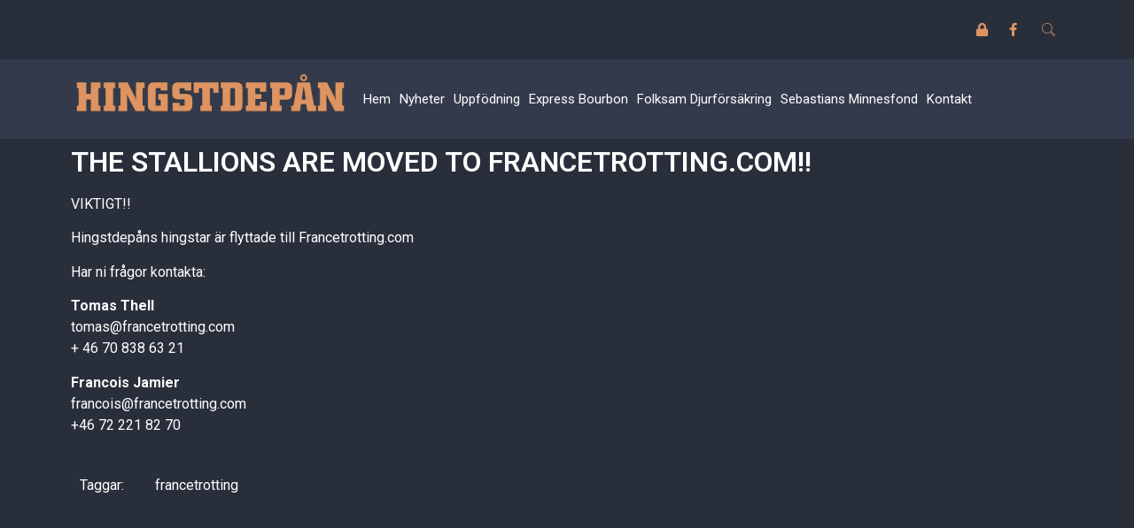

--- FILE ---
content_type: text/html; charset=UTF-8
request_url: https://www.thell.se/stallions-moved-francetrotting-com/
body_size: 13456
content:
<!DOCTYPE html>
<html lang="sv-SE">
<head>
	<meta charset="UTF-8">
	<meta name="viewport" content="width=device-width, initial-scale=1.0"/>
		<meta name='robots' content='index, follow, max-image-preview:large, max-snippet:-1, max-video-preview:-1' />

	<!-- This site is optimized with the Yoast SEO plugin v19.10 - https://yoast.com/wordpress/plugins/seo/ -->
	<title>THE STALLIONS ARE MOVED TO FRANCETROTTING.COM!! | thell.se</title>
	<link rel="canonical" href="https://www.thell.se/stallions-moved-francetrotting-com/" />
	<meta property="og:locale" content="sv_SE" />
	<meta property="og:type" content="article" />
	<meta property="og:title" content="THE STALLIONS ARE MOVED TO FRANCETROTTING.COM!! | thell.se" />
	<meta property="og:description" content="VIKTIGT!! Hingstdepåns hingstar är flyttade till Francetrotting.com Har ni frågor kontakta: Tomas Thell tomas@francetrotting.com + 46 70 838 63 21 Francois Jamier francois@francetrotting.com +46 72 221 82 70" />
	<meta property="og:url" content="https://www.thell.se/stallions-moved-francetrotting-com/" />
	<meta property="og:site_name" content="thell.se" />
	<meta property="article:publisher" content="https://sv-se.facebook.com/hingtdepan/" />
	<meta property="article:published_time" content="2021-02-02T12:27:48+00:00" />
	<meta property="og:image" content="https://www.thell.se/wp-content/uploads/moved1.jpg" />
	<meta property="og:image:width" content="718" />
	<meta property="og:image:height" content="552" />
	<meta property="og:image:type" content="image/jpeg" />
	<meta name="author" content="Sebastian Thell" />
	<meta name="twitter:card" content="summary_large_image" />
	<meta name="twitter:label1" content="Skriven av" />
	<meta name="twitter:data1" content="Sebastian Thell" />
	<script type="application/ld+json" class="yoast-schema-graph">{"@context":"https://schema.org","@graph":[{"@type":"WebPage","@id":"https://www.thell.se/stallions-moved-francetrotting-com/","url":"https://www.thell.se/stallions-moved-francetrotting-com/","name":"THE STALLIONS ARE MOVED TO FRANCETROTTING.COM!! | thell.se","isPartOf":{"@id":"https://www.thell.se/#website"},"primaryImageOfPage":{"@id":"https://www.thell.se/stallions-moved-francetrotting-com/#primaryimage"},"image":{"@id":"https://www.thell.se/stallions-moved-francetrotting-com/#primaryimage"},"thumbnailUrl":"https://www.thell.se/wp-content/uploads/moved1.jpg","datePublished":"2021-02-02T12:27:48+00:00","dateModified":"2021-02-02T12:27:48+00:00","author":{"@id":"https://www.thell.se/#/schema/person/5fdac736ae51f870c98ed87bff25a181"},"breadcrumb":{"@id":"https://www.thell.se/stallions-moved-francetrotting-com/#breadcrumb"},"inLanguage":"sv-SE","potentialAction":[{"@type":"ReadAction","target":["https://www.thell.se/stallions-moved-francetrotting-com/"]}]},{"@type":"ImageObject","inLanguage":"sv-SE","@id":"https://www.thell.se/stallions-moved-francetrotting-com/#primaryimage","url":"https://www.thell.se/wp-content/uploads/moved1.jpg","contentUrl":"https://www.thell.se/wp-content/uploads/moved1.jpg","width":718,"height":552},{"@type":"BreadcrumbList","@id":"https://www.thell.se/stallions-moved-francetrotting-com/#breadcrumb","itemListElement":[{"@type":"ListItem","position":1,"name":"Hem","item":"https://www.thell.se/"},{"@type":"ListItem","position":2,"name":"THE STALLIONS ARE MOVED TO FRANCETROTTING.COM!!"}]},{"@type":"WebSite","@id":"https://www.thell.se/#website","url":"https://www.thell.se/","name":"thell.se","description":"thell.se","potentialAction":[{"@type":"SearchAction","target":{"@type":"EntryPoint","urlTemplate":"https://www.thell.se/?s={search_term_string}"},"query-input":"required name=search_term_string"}],"inLanguage":"sv-SE"},{"@type":"Person","@id":"https://www.thell.se/#/schema/person/5fdac736ae51f870c98ed87bff25a181","name":"Sebastian Thell","image":{"@type":"ImageObject","inLanguage":"sv-SE","@id":"https://www.thell.se/#/schema/person/image/","url":"https://secure.gravatar.com/avatar/8626ff7f7588f56f26b3512849d96eea?s=96&d=mm&r=g","contentUrl":"https://secure.gravatar.com/avatar/8626ff7f7588f56f26b3512849d96eea?s=96&d=mm&r=g","caption":"Sebastian Thell"}}]}</script>
	<!-- / Yoast SEO plugin. -->


<link rel="alternate" type="application/rss+xml" title="thell.se &raquo; Webbflöde" href="https://www.thell.se/feed/" />
<script>
window._wpemojiSettings = {"baseUrl":"https:\/\/s.w.org\/images\/core\/emoji\/14.0.0\/72x72\/","ext":".png","svgUrl":"https:\/\/s.w.org\/images\/core\/emoji\/14.0.0\/svg\/","svgExt":".svg","source":{"concatemoji":"https:\/\/www.thell.se\/wp-includes\/js\/wp-emoji-release.min.js?ver=6.1.9"}};
/*! This file is auto-generated */
!function(e,a,t){var n,r,o,i=a.createElement("canvas"),p=i.getContext&&i.getContext("2d");function s(e,t){var a=String.fromCharCode,e=(p.clearRect(0,0,i.width,i.height),p.fillText(a.apply(this,e),0,0),i.toDataURL());return p.clearRect(0,0,i.width,i.height),p.fillText(a.apply(this,t),0,0),e===i.toDataURL()}function c(e){var t=a.createElement("script");t.src=e,t.defer=t.type="text/javascript",a.getElementsByTagName("head")[0].appendChild(t)}for(o=Array("flag","emoji"),t.supports={everything:!0,everythingExceptFlag:!0},r=0;r<o.length;r++)t.supports[o[r]]=function(e){if(p&&p.fillText)switch(p.textBaseline="top",p.font="600 32px Arial",e){case"flag":return s([127987,65039,8205,9895,65039],[127987,65039,8203,9895,65039])?!1:!s([55356,56826,55356,56819],[55356,56826,8203,55356,56819])&&!s([55356,57332,56128,56423,56128,56418,56128,56421,56128,56430,56128,56423,56128,56447],[55356,57332,8203,56128,56423,8203,56128,56418,8203,56128,56421,8203,56128,56430,8203,56128,56423,8203,56128,56447]);case"emoji":return!s([129777,127995,8205,129778,127999],[129777,127995,8203,129778,127999])}return!1}(o[r]),t.supports.everything=t.supports.everything&&t.supports[o[r]],"flag"!==o[r]&&(t.supports.everythingExceptFlag=t.supports.everythingExceptFlag&&t.supports[o[r]]);t.supports.everythingExceptFlag=t.supports.everythingExceptFlag&&!t.supports.flag,t.DOMReady=!1,t.readyCallback=function(){t.DOMReady=!0},t.supports.everything||(n=function(){t.readyCallback()},a.addEventListener?(a.addEventListener("DOMContentLoaded",n,!1),e.addEventListener("load",n,!1)):(e.attachEvent("onload",n),a.attachEvent("onreadystatechange",function(){"complete"===a.readyState&&t.readyCallback()})),(e=t.source||{}).concatemoji?c(e.concatemoji):e.wpemoji&&e.twemoji&&(c(e.twemoji),c(e.wpemoji)))}(window,document,window._wpemojiSettings);
</script>
<style>
img.wp-smiley,
img.emoji {
	display: inline !important;
	border: none !important;
	box-shadow: none !important;
	height: 1em !important;
	width: 1em !important;
	margin: 0 0.07em !important;
	vertical-align: -0.1em !important;
	background: none !important;
	padding: 0 !important;
}
</style>
	<link rel='stylesheet' id='formidable-css' href='https://www.thell.se/wp-content/plugins/formidable/css/formidableforms.css?ver=3231245' media='all' />
<link rel='stylesheet' id='elementor-frontend-css' href='https://www.thell.se/wp-content/plugins/elementor/assets/css/frontend-lite.min.css?ver=3.8.1' media='all' />
<link rel='stylesheet' id='elementor-post-8134-css' href='https://www.thell.se/wp-content/uploads/elementor/css/post-8134.css?ver=1669824648' media='all' />
<link rel='stylesheet' id='wp-block-library-css' href='https://www.thell.se/wp-includes/css/dist/block-library/style.min.css?ver=6.1.9' media='all' />
<link rel='stylesheet' id='classic-theme-styles-css' href='https://www.thell.se/wp-includes/css/classic-themes.min.css?ver=1' media='all' />
<style id='global-styles-inline-css'>
body{--wp--preset--color--black: #000000;--wp--preset--color--cyan-bluish-gray: #abb8c3;--wp--preset--color--white: #ffffff;--wp--preset--color--pale-pink: #f78da7;--wp--preset--color--vivid-red: #cf2e2e;--wp--preset--color--luminous-vivid-orange: #ff6900;--wp--preset--color--luminous-vivid-amber: #fcb900;--wp--preset--color--light-green-cyan: #7bdcb5;--wp--preset--color--vivid-green-cyan: #00d084;--wp--preset--color--pale-cyan-blue: #8ed1fc;--wp--preset--color--vivid-cyan-blue: #0693e3;--wp--preset--color--vivid-purple: #9b51e0;--wp--preset--gradient--vivid-cyan-blue-to-vivid-purple: linear-gradient(135deg,rgba(6,147,227,1) 0%,rgb(155,81,224) 100%);--wp--preset--gradient--light-green-cyan-to-vivid-green-cyan: linear-gradient(135deg,rgb(122,220,180) 0%,rgb(0,208,130) 100%);--wp--preset--gradient--luminous-vivid-amber-to-luminous-vivid-orange: linear-gradient(135deg,rgba(252,185,0,1) 0%,rgba(255,105,0,1) 100%);--wp--preset--gradient--luminous-vivid-orange-to-vivid-red: linear-gradient(135deg,rgba(255,105,0,1) 0%,rgb(207,46,46) 100%);--wp--preset--gradient--very-light-gray-to-cyan-bluish-gray: linear-gradient(135deg,rgb(238,238,238) 0%,rgb(169,184,195) 100%);--wp--preset--gradient--cool-to-warm-spectrum: linear-gradient(135deg,rgb(74,234,220) 0%,rgb(151,120,209) 20%,rgb(207,42,186) 40%,rgb(238,44,130) 60%,rgb(251,105,98) 80%,rgb(254,248,76) 100%);--wp--preset--gradient--blush-light-purple: linear-gradient(135deg,rgb(255,206,236) 0%,rgb(152,150,240) 100%);--wp--preset--gradient--blush-bordeaux: linear-gradient(135deg,rgb(254,205,165) 0%,rgb(254,45,45) 50%,rgb(107,0,62) 100%);--wp--preset--gradient--luminous-dusk: linear-gradient(135deg,rgb(255,203,112) 0%,rgb(199,81,192) 50%,rgb(65,88,208) 100%);--wp--preset--gradient--pale-ocean: linear-gradient(135deg,rgb(255,245,203) 0%,rgb(182,227,212) 50%,rgb(51,167,181) 100%);--wp--preset--gradient--electric-grass: linear-gradient(135deg,rgb(202,248,128) 0%,rgb(113,206,126) 100%);--wp--preset--gradient--midnight: linear-gradient(135deg,rgb(2,3,129) 0%,rgb(40,116,252) 100%);--wp--preset--duotone--dark-grayscale: url('#wp-duotone-dark-grayscale');--wp--preset--duotone--grayscale: url('#wp-duotone-grayscale');--wp--preset--duotone--purple-yellow: url('#wp-duotone-purple-yellow');--wp--preset--duotone--blue-red: url('#wp-duotone-blue-red');--wp--preset--duotone--midnight: url('#wp-duotone-midnight');--wp--preset--duotone--magenta-yellow: url('#wp-duotone-magenta-yellow');--wp--preset--duotone--purple-green: url('#wp-duotone-purple-green');--wp--preset--duotone--blue-orange: url('#wp-duotone-blue-orange');--wp--preset--font-size--small: 13px;--wp--preset--font-size--medium: 20px;--wp--preset--font-size--large: 36px;--wp--preset--font-size--x-large: 42px;--wp--preset--spacing--20: 0.44rem;--wp--preset--spacing--30: 0.67rem;--wp--preset--spacing--40: 1rem;--wp--preset--spacing--50: 1.5rem;--wp--preset--spacing--60: 2.25rem;--wp--preset--spacing--70: 3.38rem;--wp--preset--spacing--80: 5.06rem;}:where(.is-layout-flex){gap: 0.5em;}body .is-layout-flow > .alignleft{float: left;margin-inline-start: 0;margin-inline-end: 2em;}body .is-layout-flow > .alignright{float: right;margin-inline-start: 2em;margin-inline-end: 0;}body .is-layout-flow > .aligncenter{margin-left: auto !important;margin-right: auto !important;}body .is-layout-constrained > .alignleft{float: left;margin-inline-start: 0;margin-inline-end: 2em;}body .is-layout-constrained > .alignright{float: right;margin-inline-start: 2em;margin-inline-end: 0;}body .is-layout-constrained > .aligncenter{margin-left: auto !important;margin-right: auto !important;}body .is-layout-constrained > :where(:not(.alignleft):not(.alignright):not(.alignfull)){max-width: var(--wp--style--global--content-size);margin-left: auto !important;margin-right: auto !important;}body .is-layout-constrained > .alignwide{max-width: var(--wp--style--global--wide-size);}body .is-layout-flex{display: flex;}body .is-layout-flex{flex-wrap: wrap;align-items: center;}body .is-layout-flex > *{margin: 0;}:where(.wp-block-columns.is-layout-flex){gap: 2em;}.has-black-color{color: var(--wp--preset--color--black) !important;}.has-cyan-bluish-gray-color{color: var(--wp--preset--color--cyan-bluish-gray) !important;}.has-white-color{color: var(--wp--preset--color--white) !important;}.has-pale-pink-color{color: var(--wp--preset--color--pale-pink) !important;}.has-vivid-red-color{color: var(--wp--preset--color--vivid-red) !important;}.has-luminous-vivid-orange-color{color: var(--wp--preset--color--luminous-vivid-orange) !important;}.has-luminous-vivid-amber-color{color: var(--wp--preset--color--luminous-vivid-amber) !important;}.has-light-green-cyan-color{color: var(--wp--preset--color--light-green-cyan) !important;}.has-vivid-green-cyan-color{color: var(--wp--preset--color--vivid-green-cyan) !important;}.has-pale-cyan-blue-color{color: var(--wp--preset--color--pale-cyan-blue) !important;}.has-vivid-cyan-blue-color{color: var(--wp--preset--color--vivid-cyan-blue) !important;}.has-vivid-purple-color{color: var(--wp--preset--color--vivid-purple) !important;}.has-black-background-color{background-color: var(--wp--preset--color--black) !important;}.has-cyan-bluish-gray-background-color{background-color: var(--wp--preset--color--cyan-bluish-gray) !important;}.has-white-background-color{background-color: var(--wp--preset--color--white) !important;}.has-pale-pink-background-color{background-color: var(--wp--preset--color--pale-pink) !important;}.has-vivid-red-background-color{background-color: var(--wp--preset--color--vivid-red) !important;}.has-luminous-vivid-orange-background-color{background-color: var(--wp--preset--color--luminous-vivid-orange) !important;}.has-luminous-vivid-amber-background-color{background-color: var(--wp--preset--color--luminous-vivid-amber) !important;}.has-light-green-cyan-background-color{background-color: var(--wp--preset--color--light-green-cyan) !important;}.has-vivid-green-cyan-background-color{background-color: var(--wp--preset--color--vivid-green-cyan) !important;}.has-pale-cyan-blue-background-color{background-color: var(--wp--preset--color--pale-cyan-blue) !important;}.has-vivid-cyan-blue-background-color{background-color: var(--wp--preset--color--vivid-cyan-blue) !important;}.has-vivid-purple-background-color{background-color: var(--wp--preset--color--vivid-purple) !important;}.has-black-border-color{border-color: var(--wp--preset--color--black) !important;}.has-cyan-bluish-gray-border-color{border-color: var(--wp--preset--color--cyan-bluish-gray) !important;}.has-white-border-color{border-color: var(--wp--preset--color--white) !important;}.has-pale-pink-border-color{border-color: var(--wp--preset--color--pale-pink) !important;}.has-vivid-red-border-color{border-color: var(--wp--preset--color--vivid-red) !important;}.has-luminous-vivid-orange-border-color{border-color: var(--wp--preset--color--luminous-vivid-orange) !important;}.has-luminous-vivid-amber-border-color{border-color: var(--wp--preset--color--luminous-vivid-amber) !important;}.has-light-green-cyan-border-color{border-color: var(--wp--preset--color--light-green-cyan) !important;}.has-vivid-green-cyan-border-color{border-color: var(--wp--preset--color--vivid-green-cyan) !important;}.has-pale-cyan-blue-border-color{border-color: var(--wp--preset--color--pale-cyan-blue) !important;}.has-vivid-cyan-blue-border-color{border-color: var(--wp--preset--color--vivid-cyan-blue) !important;}.has-vivid-purple-border-color{border-color: var(--wp--preset--color--vivid-purple) !important;}.has-vivid-cyan-blue-to-vivid-purple-gradient-background{background: var(--wp--preset--gradient--vivid-cyan-blue-to-vivid-purple) !important;}.has-light-green-cyan-to-vivid-green-cyan-gradient-background{background: var(--wp--preset--gradient--light-green-cyan-to-vivid-green-cyan) !important;}.has-luminous-vivid-amber-to-luminous-vivid-orange-gradient-background{background: var(--wp--preset--gradient--luminous-vivid-amber-to-luminous-vivid-orange) !important;}.has-luminous-vivid-orange-to-vivid-red-gradient-background{background: var(--wp--preset--gradient--luminous-vivid-orange-to-vivid-red) !important;}.has-very-light-gray-to-cyan-bluish-gray-gradient-background{background: var(--wp--preset--gradient--very-light-gray-to-cyan-bluish-gray) !important;}.has-cool-to-warm-spectrum-gradient-background{background: var(--wp--preset--gradient--cool-to-warm-spectrum) !important;}.has-blush-light-purple-gradient-background{background: var(--wp--preset--gradient--blush-light-purple) !important;}.has-blush-bordeaux-gradient-background{background: var(--wp--preset--gradient--blush-bordeaux) !important;}.has-luminous-dusk-gradient-background{background: var(--wp--preset--gradient--luminous-dusk) !important;}.has-pale-ocean-gradient-background{background: var(--wp--preset--gradient--pale-ocean) !important;}.has-electric-grass-gradient-background{background: var(--wp--preset--gradient--electric-grass) !important;}.has-midnight-gradient-background{background: var(--wp--preset--gradient--midnight) !important;}.has-small-font-size{font-size: var(--wp--preset--font-size--small) !important;}.has-medium-font-size{font-size: var(--wp--preset--font-size--medium) !important;}.has-large-font-size{font-size: var(--wp--preset--font-size--large) !important;}.has-x-large-font-size{font-size: var(--wp--preset--font-size--x-large) !important;}
.wp-block-navigation a:where(:not(.wp-element-button)){color: inherit;}
:where(.wp-block-columns.is-layout-flex){gap: 2em;}
.wp-block-pullquote{font-size: 1.5em;line-height: 1.6;}
</style>
<link rel='stylesheet' id='wk-styles-css' href='https://www.thell.se/wp-content/plugins/widgetkit/cache/wk-styles-40994b9f.css?ver=6.1.9' media='all' />
<link rel='stylesheet' id='hello-elementor-css' href='https://www.thell.se/wp-content/themes/hello-elementor/style.min.css?ver=2.6.1' media='all' />
<link rel='stylesheet' id='hello-elementor-theme-style-css' href='https://www.thell.se/wp-content/themes/hello-elementor/theme.min.css?ver=2.6.1' media='all' />
<link rel='stylesheet' id='elementor-post-8131-css' href='https://www.thell.se/wp-content/uploads/elementor/css/post-8131.css?ver=1669800362' media='all' />
<link rel='stylesheet' id='elementor-icons-css' href='https://www.thell.se/wp-content/plugins/elementor/assets/lib/eicons/css/elementor-icons.min.css?ver=5.16.0' media='all' />
<link rel='stylesheet' id='elementor-pro-css' href='https://www.thell.se/wp-content/plugins/elementor-pro/assets/css/frontend-lite.min.css?ver=3.7.4' media='all' />
<link rel='stylesheet' id='elementor-global-css' href='https://www.thell.se/wp-content/uploads/elementor/css/global.css?ver=1669800362' media='all' />
<link rel='stylesheet' id='elementor-post-8474-css' href='https://www.thell.se/wp-content/uploads/elementor/css/post-8474.css?ver=1679654934' media='all' />
<link rel='stylesheet' id='elementor-icons-ekiticons-css' href='https://www.thell.se/wp-content/plugins/elementskit-lite/modules/elementskit-icon-pack/assets/css/ekiticons.css?ver=2.7.5' media='all' />
<link rel='stylesheet' id='vc_plugin_table_style_css-css' href='https://www.thell.se/wp-content/plugins/easy-tables-vc/assets/css/style.css?ver=1.0.0' media='all' />
<link rel='stylesheet' id='vc_plugin_themes_css-css' href='https://www.thell.se/wp-content/plugins/easy-tables-vc/assets/css/themes.css?ver=6.1.9' media='all' />
<link rel='stylesheet' id='ekit-widget-styles-css' href='https://www.thell.se/wp-content/plugins/elementskit-lite/widgets/init/assets/css/widget-styles.css?ver=2.7.5' media='all' />
<link rel='stylesheet' id='ekit-responsive-css' href='https://www.thell.se/wp-content/plugins/elementskit-lite/widgets/init/assets/css/responsive.css?ver=2.7.5' media='all' />
<link rel='stylesheet' id='google-fonts-1-css' href='https://fonts.googleapis.com/css?family=Roboto%3A100%2C100italic%2C200%2C200italic%2C300%2C300italic%2C400%2C400italic%2C500%2C500italic%2C600%2C600italic%2C700%2C700italic%2C800%2C800italic%2C900%2C900italic%7CRoboto+Slab%3A100%2C100italic%2C200%2C200italic%2C300%2C300italic%2C400%2C400italic%2C500%2C500italic%2C600%2C600italic%2C700%2C700italic%2C800%2C800italic%2C900%2C900italic&#038;display=swap&#038;ver=6.1.9' media='all' />
<link rel='stylesheet' id='elementor-icons-shared-0-css' href='https://www.thell.se/wp-content/plugins/elementor/assets/lib/font-awesome/css/fontawesome.min.css?ver=5.15.3' media='all' />
<link rel='stylesheet' id='elementor-icons-fa-solid-css' href='https://www.thell.se/wp-content/plugins/elementor/assets/lib/font-awesome/css/solid.min.css?ver=5.15.3' media='all' />
<link rel='stylesheet' id='elementor-icons-fa-brands-css' href='https://www.thell.se/wp-content/plugins/elementor/assets/lib/font-awesome/css/brands.min.css?ver=5.15.3' media='all' />
<script src='https://www.thell.se/wp-includes/js/jquery/jquery.min.js?ver=3.6.1' id='jquery-core-js'></script>
<script src='https://www.thell.se/wp-includes/js/jquery/jquery-migrate.min.js?ver=3.3.2' id='jquery-migrate-js'></script>
<script src='https://www.thell.se/wp-content/plugins/widgetkit/cache/uikit-d630cf7b.js?ver=6.1.9' id='uikit-js'></script>
<script src='https://www.thell.se/wp-content/plugins/widgetkit/cache/wk-scripts-5146ca73.js?ver=6.1.9' id='wk-scripts-js'></script>
<link rel="https://api.w.org/" href="https://www.thell.se/wp-json/" /><link rel="alternate" type="application/json" href="https://www.thell.se/wp-json/wp/v2/posts/7848" /><link rel="EditURI" type="application/rsd+xml" title="RSD" href="https://www.thell.se/xmlrpc.php?rsd" />
<link rel="wlwmanifest" type="application/wlwmanifest+xml" href="https://www.thell.se/wp-includes/wlwmanifest.xml" />
<meta name="generator" content="WordPress 6.1.9" />
<link rel='shortlink' href='https://www.thell.se/?p=7848' />
<link rel="alternate" type="application/json+oembed" href="https://www.thell.se/wp-json/oembed/1.0/embed?url=https%3A%2F%2Fwww.thell.se%2Fstallions-moved-francetrotting-com%2F" />
<link rel="alternate" type="text/xml+oembed" href="https://www.thell.se/wp-json/oembed/1.0/embed?url=https%3A%2F%2Fwww.thell.se%2Fstallions-moved-francetrotting-com%2F&#038;format=xml" />
<script type="text/javascript">document.documentElement.className += " js";</script>
<meta name="generator" content="Powered by WPBakery Page Builder - drag and drop page builder for WordPress."/>
		<style id="wp-custom-css">
			/* Image in posts caption color */
figcaption {
	color: var(--e-global-color-text)
}		</style>
		<noscript><style> .wpb_animate_when_almost_visible { opacity: 1; }</style></noscript></head>
<body class="post-template-default single single-post postid-7848 single-format-standard wpb-js-composer js-comp-ver-6.7.0 vc_responsive elementor-default elementor-kit-8131 elementor-page-8474">
<svg xmlns="http://www.w3.org/2000/svg" viewBox="0 0 0 0" width="0" height="0" focusable="false" role="none" style="visibility: hidden; position: absolute; left: -9999px; overflow: hidden;" ><defs><filter id="wp-duotone-dark-grayscale"><feColorMatrix color-interpolation-filters="sRGB" type="matrix" values=" .299 .587 .114 0 0 .299 .587 .114 0 0 .299 .587 .114 0 0 .299 .587 .114 0 0 " /><feComponentTransfer color-interpolation-filters="sRGB" ><feFuncR type="table" tableValues="0 0.49803921568627" /><feFuncG type="table" tableValues="0 0.49803921568627" /><feFuncB type="table" tableValues="0 0.49803921568627" /><feFuncA type="table" tableValues="1 1" /></feComponentTransfer><feComposite in2="SourceGraphic" operator="in" /></filter></defs></svg><svg xmlns="http://www.w3.org/2000/svg" viewBox="0 0 0 0" width="0" height="0" focusable="false" role="none" style="visibility: hidden; position: absolute; left: -9999px; overflow: hidden;" ><defs><filter id="wp-duotone-grayscale"><feColorMatrix color-interpolation-filters="sRGB" type="matrix" values=" .299 .587 .114 0 0 .299 .587 .114 0 0 .299 .587 .114 0 0 .299 .587 .114 0 0 " /><feComponentTransfer color-interpolation-filters="sRGB" ><feFuncR type="table" tableValues="0 1" /><feFuncG type="table" tableValues="0 1" /><feFuncB type="table" tableValues="0 1" /><feFuncA type="table" tableValues="1 1" /></feComponentTransfer><feComposite in2="SourceGraphic" operator="in" /></filter></defs></svg><svg xmlns="http://www.w3.org/2000/svg" viewBox="0 0 0 0" width="0" height="0" focusable="false" role="none" style="visibility: hidden; position: absolute; left: -9999px; overflow: hidden;" ><defs><filter id="wp-duotone-purple-yellow"><feColorMatrix color-interpolation-filters="sRGB" type="matrix" values=" .299 .587 .114 0 0 .299 .587 .114 0 0 .299 .587 .114 0 0 .299 .587 .114 0 0 " /><feComponentTransfer color-interpolation-filters="sRGB" ><feFuncR type="table" tableValues="0.54901960784314 0.98823529411765" /><feFuncG type="table" tableValues="0 1" /><feFuncB type="table" tableValues="0.71764705882353 0.25490196078431" /><feFuncA type="table" tableValues="1 1" /></feComponentTransfer><feComposite in2="SourceGraphic" operator="in" /></filter></defs></svg><svg xmlns="http://www.w3.org/2000/svg" viewBox="0 0 0 0" width="0" height="0" focusable="false" role="none" style="visibility: hidden; position: absolute; left: -9999px; overflow: hidden;" ><defs><filter id="wp-duotone-blue-red"><feColorMatrix color-interpolation-filters="sRGB" type="matrix" values=" .299 .587 .114 0 0 .299 .587 .114 0 0 .299 .587 .114 0 0 .299 .587 .114 0 0 " /><feComponentTransfer color-interpolation-filters="sRGB" ><feFuncR type="table" tableValues="0 1" /><feFuncG type="table" tableValues="0 0.27843137254902" /><feFuncB type="table" tableValues="0.5921568627451 0.27843137254902" /><feFuncA type="table" tableValues="1 1" /></feComponentTransfer><feComposite in2="SourceGraphic" operator="in" /></filter></defs></svg><svg xmlns="http://www.w3.org/2000/svg" viewBox="0 0 0 0" width="0" height="0" focusable="false" role="none" style="visibility: hidden; position: absolute; left: -9999px; overflow: hidden;" ><defs><filter id="wp-duotone-midnight"><feColorMatrix color-interpolation-filters="sRGB" type="matrix" values=" .299 .587 .114 0 0 .299 .587 .114 0 0 .299 .587 .114 0 0 .299 .587 .114 0 0 " /><feComponentTransfer color-interpolation-filters="sRGB" ><feFuncR type="table" tableValues="0 0" /><feFuncG type="table" tableValues="0 0.64705882352941" /><feFuncB type="table" tableValues="0 1" /><feFuncA type="table" tableValues="1 1" /></feComponentTransfer><feComposite in2="SourceGraphic" operator="in" /></filter></defs></svg><svg xmlns="http://www.w3.org/2000/svg" viewBox="0 0 0 0" width="0" height="0" focusable="false" role="none" style="visibility: hidden; position: absolute; left: -9999px; overflow: hidden;" ><defs><filter id="wp-duotone-magenta-yellow"><feColorMatrix color-interpolation-filters="sRGB" type="matrix" values=" .299 .587 .114 0 0 .299 .587 .114 0 0 .299 .587 .114 0 0 .299 .587 .114 0 0 " /><feComponentTransfer color-interpolation-filters="sRGB" ><feFuncR type="table" tableValues="0.78039215686275 1" /><feFuncG type="table" tableValues="0 0.94901960784314" /><feFuncB type="table" tableValues="0.35294117647059 0.47058823529412" /><feFuncA type="table" tableValues="1 1" /></feComponentTransfer><feComposite in2="SourceGraphic" operator="in" /></filter></defs></svg><svg xmlns="http://www.w3.org/2000/svg" viewBox="0 0 0 0" width="0" height="0" focusable="false" role="none" style="visibility: hidden; position: absolute; left: -9999px; overflow: hidden;" ><defs><filter id="wp-duotone-purple-green"><feColorMatrix color-interpolation-filters="sRGB" type="matrix" values=" .299 .587 .114 0 0 .299 .587 .114 0 0 .299 .587 .114 0 0 .299 .587 .114 0 0 " /><feComponentTransfer color-interpolation-filters="sRGB" ><feFuncR type="table" tableValues="0.65098039215686 0.40392156862745" /><feFuncG type="table" tableValues="0 1" /><feFuncB type="table" tableValues="0.44705882352941 0.4" /><feFuncA type="table" tableValues="1 1" /></feComponentTransfer><feComposite in2="SourceGraphic" operator="in" /></filter></defs></svg><svg xmlns="http://www.w3.org/2000/svg" viewBox="0 0 0 0" width="0" height="0" focusable="false" role="none" style="visibility: hidden; position: absolute; left: -9999px; overflow: hidden;" ><defs><filter id="wp-duotone-blue-orange"><feColorMatrix color-interpolation-filters="sRGB" type="matrix" values=" .299 .587 .114 0 0 .299 .587 .114 0 0 .299 .587 .114 0 0 .299 .587 .114 0 0 " /><feComponentTransfer color-interpolation-filters="sRGB" ><feFuncR type="table" tableValues="0.098039215686275 1" /><feFuncG type="table" tableValues="0 0.66274509803922" /><feFuncB type="table" tableValues="0.84705882352941 0.41960784313725" /><feFuncA type="table" tableValues="1 1" /></feComponentTransfer><feComposite in2="SourceGraphic" operator="in" /></filter></defs></svg><div class="ekit-template-content-markup ekit-template-content-header ekit-template-content-theme-support">
		<div data-elementor-type="wp-post" data-elementor-id="8134" class="elementor elementor-8134">
									<section class="elementor-section elementor-top-section elementor-element elementor-element-635c350 elementor-section-boxed elementor-section-height-default elementor-section-height-default" data-id="635c350" data-element_type="section">
						<div class="elementor-container elementor-column-gap-default">
					<div class="elementor-column elementor-col-100 elementor-top-column elementor-element elementor-element-690f36b" data-id="690f36b" data-element_type="column">
			<div class="elementor-widget-wrap elementor-element-populated">
								<section class="elementor-section elementor-inner-section elementor-element elementor-element-90868e5 elementor-section-boxed elementor-section-height-default elementor-section-height-default" data-id="90868e5" data-element_type="section">
						<div class="elementor-container elementor-column-gap-default">
					<div class="elementor-column elementor-col-50 elementor-inner-column elementor-element elementor-element-4ec09f4" data-id="4ec09f4" data-element_type="column">
			<div class="elementor-widget-wrap elementor-element-populated">
								<div class="elementor-element elementor-element-6d12eb7 elementor-shape-square e-grid-align-right elementor-grid-0 elementor-widget elementor-widget-social-icons" data-id="6d12eb7" data-element_type="widget" data-widget_type="social-icons.default">
				<div class="elementor-widget-container">
			<style>/*! elementor - v3.8.1 - 13-11-2022 */
.elementor-widget-social-icons.elementor-grid-0 .elementor-widget-container,.elementor-widget-social-icons.elementor-grid-mobile-0 .elementor-widget-container,.elementor-widget-social-icons.elementor-grid-tablet-0 .elementor-widget-container{line-height:1;font-size:0}.elementor-widget-social-icons:not(.elementor-grid-0):not(.elementor-grid-tablet-0):not(.elementor-grid-mobile-0) .elementor-grid{display:inline-grid}.elementor-widget-social-icons .elementor-grid{grid-column-gap:var(--grid-column-gap,5px);grid-row-gap:var(--grid-row-gap,5px);grid-template-columns:var(--grid-template-columns);-webkit-box-pack:var(--justify-content,center);-ms-flex-pack:var(--justify-content,center);justify-content:var(--justify-content,center);justify-items:var(--justify-content,center)}.elementor-icon.elementor-social-icon{font-size:var(--icon-size,25px);line-height:var(--icon-size,25px);width:calc(var(--icon-size, 25px) + (2 * var(--icon-padding, .5em)));height:calc(var(--icon-size, 25px) + (2 * var(--icon-padding, .5em)))}.elementor-social-icon{--e-social-icon-icon-color:#fff;display:-webkit-inline-box;display:-ms-inline-flexbox;display:inline-flex;background-color:#818a91;-webkit-box-align:center;-ms-flex-align:center;align-items:center;-webkit-box-pack:center;-ms-flex-pack:center;justify-content:center;text-align:center;cursor:pointer}.elementor-social-icon i{color:var(--e-social-icon-icon-color)}.elementor-social-icon svg{fill:var(--e-social-icon-icon-color)}.elementor-social-icon:last-child{margin:0}.elementor-social-icon:hover{opacity:.9;color:#fff}.elementor-social-icon-android{background-color:#a4c639}.elementor-social-icon-apple{background-color:#999}.elementor-social-icon-behance{background-color:#1769ff}.elementor-social-icon-bitbucket{background-color:#205081}.elementor-social-icon-codepen{background-color:#000}.elementor-social-icon-delicious{background-color:#39f}.elementor-social-icon-deviantart{background-color:#05cc47}.elementor-social-icon-digg{background-color:#005be2}.elementor-social-icon-dribbble{background-color:#ea4c89}.elementor-social-icon-elementor{background-color:#d30c5c}.elementor-social-icon-envelope{background-color:#ea4335}.elementor-social-icon-facebook,.elementor-social-icon-facebook-f{background-color:#3b5998}.elementor-social-icon-flickr{background-color:#0063dc}.elementor-social-icon-foursquare{background-color:#2d5be3}.elementor-social-icon-free-code-camp,.elementor-social-icon-freecodecamp{background-color:#006400}.elementor-social-icon-github{background-color:#333}.elementor-social-icon-gitlab{background-color:#e24329}.elementor-social-icon-globe{background-color:#818a91}.elementor-social-icon-google-plus,.elementor-social-icon-google-plus-g{background-color:#dd4b39}.elementor-social-icon-houzz{background-color:#7ac142}.elementor-social-icon-instagram{background-color:#262626}.elementor-social-icon-jsfiddle{background-color:#487aa2}.elementor-social-icon-link{background-color:#818a91}.elementor-social-icon-linkedin,.elementor-social-icon-linkedin-in{background-color:#0077b5}.elementor-social-icon-medium{background-color:#00ab6b}.elementor-social-icon-meetup{background-color:#ec1c40}.elementor-social-icon-mixcloud{background-color:#273a4b}.elementor-social-icon-odnoklassniki{background-color:#f4731c}.elementor-social-icon-pinterest{background-color:#bd081c}.elementor-social-icon-product-hunt{background-color:#da552f}.elementor-social-icon-reddit{background-color:#ff4500}.elementor-social-icon-rss{background-color:#f26522}.elementor-social-icon-shopping-cart{background-color:#4caf50}.elementor-social-icon-skype{background-color:#00aff0}.elementor-social-icon-slideshare{background-color:#0077b5}.elementor-social-icon-snapchat{background-color:#fffc00}.elementor-social-icon-soundcloud{background-color:#f80}.elementor-social-icon-spotify{background-color:#2ebd59}.elementor-social-icon-stack-overflow{background-color:#fe7a15}.elementor-social-icon-steam{background-color:#00adee}.elementor-social-icon-stumbleupon{background-color:#eb4924}.elementor-social-icon-telegram{background-color:#2ca5e0}.elementor-social-icon-thumb-tack{background-color:#1aa1d8}.elementor-social-icon-tripadvisor{background-color:#589442}.elementor-social-icon-tumblr{background-color:#35465c}.elementor-social-icon-twitch{background-color:#6441a5}.elementor-social-icon-twitter{background-color:#1da1f2}.elementor-social-icon-viber{background-color:#665cac}.elementor-social-icon-vimeo{background-color:#1ab7ea}.elementor-social-icon-vk{background-color:#45668e}.elementor-social-icon-weibo{background-color:#dd2430}.elementor-social-icon-weixin{background-color:#31a918}.elementor-social-icon-whatsapp{background-color:#25d366}.elementor-social-icon-wordpress{background-color:#21759b}.elementor-social-icon-xing{background-color:#026466}.elementor-social-icon-yelp{background-color:#af0606}.elementor-social-icon-youtube{background-color:#cd201f}.elementor-social-icon-500px{background-color:#0099e5}.elementor-shape-rounded .elementor-icon.elementor-social-icon{border-radius:10%}.elementor-shape-circle .elementor-icon.elementor-social-icon{border-radius:50%}</style>		<div class="elementor-social-icons-wrapper elementor-grid">
							<span class="elementor-grid-item">
					<a class="elementor-icon elementor-social-icon elementor-social-icon-lock elementor-repeater-item-b29d331" href="/logga-in/" target="_blank">
						<span class="elementor-screen-only">Lock</span>
						<i class="fas fa-lock"></i>					</a>
				</span>
							<span class="elementor-grid-item">
					<a class="elementor-icon elementor-social-icon elementor-social-icon-facebook-f elementor-repeater-item-c7c3fc3" href="https://sv-se.facebook.com/hingstdepan/" target="_blank">
						<span class="elementor-screen-only">Facebook-f</span>
						<i class="fab fa-facebook-f"></i>					</a>
				</span>
					</div>
				</div>
				</div>
					</div>
		</div>
				<div class="elementor-column elementor-col-50 elementor-inner-column elementor-element elementor-element-38486ba" data-id="38486ba" data-element_type="column">
			<div class="elementor-widget-wrap elementor-element-populated">
								<div class="elementor-element elementor-element-eab5250 elementor-widget__width-auto elementor-widget elementor-widget-elementskit-header-search" data-id="eab5250" data-element_type="widget" data-widget_type="elementskit-header-search.default">
				<div class="elementor-widget-container">
			<div class="ekit-wid-con" >        <a href="#ekit_modal-popup-eab5250" class="ekit_navsearch-button ekit-modal-popup">
            <i aria-hidden="true" class="icon icon-search-2"></i>        </a>
        <!-- language switcher strart -->
        <!-- xs modal -->
        <div class="zoom-anim-dialog mfp-hide ekit_modal-searchPanel" id="ekit_modal-popup-eab5250">
            <div class="ekit-search-panel">
            <!-- Polylang search - thanks to Alain Melsens -->
                <form role="search" method="get" class="ekit-search-group" action="https://www.thell.se/">
                    <input type="search" class="ekit_search-field" placeholder="" value="" name="s" />
                    <button type="submit" class="ekit_search-button">
                        <i aria-hidden="true" class="icon icon-search-2"></i>                    </button>
                </form>
            </div>
        </div><!-- End xs modal -->
        <!-- end language switcher strart -->
        </div>		</div>
				</div>
					</div>
		</div>
							</div>
		</section>
					</div>
		</div>
							</div>
		</section>
				<section class="elementor-section elementor-top-section elementor-element elementor-element-dd36a2a elementor-hidden-tablet elementor-hidden-mobile elementor-section-boxed elementor-section-height-default elementor-section-height-default" data-id="dd36a2a" data-element_type="section" data-settings="{&quot;background_background&quot;:&quot;classic&quot;}">
						<div class="elementor-container elementor-column-gap-no">
					<div class="elementor-column elementor-col-50 elementor-top-column elementor-element elementor-element-c212534" data-id="c212534" data-element_type="column">
			<div class="elementor-widget-wrap elementor-element-populated">
								<div class="elementor-element elementor-element-7f1e6a1 elementor-widget elementor-widget-image" data-id="7f1e6a1" data-element_type="widget" data-widget_type="image.default">
				<div class="elementor-widget-container">
			<style>/*! elementor - v3.8.1 - 13-11-2022 */
.elementor-widget-image{text-align:center}.elementor-widget-image a{display:inline-block}.elementor-widget-image a img[src$=".svg"]{width:48px}.elementor-widget-image img{vertical-align:middle;display:inline-block}</style>												<img src="https://www.thell.se/wp-content/uploads/HINGSTDEPÅN16-01-1.png" title="hingstdepan16-01" alt="hingstdepan16-01" />															</div>
				</div>
					</div>
		</div>
				<div class="elementor-column elementor-col-50 elementor-top-column elementor-element elementor-element-7d3ced8" data-id="7d3ced8" data-element_type="column">
			<div class="elementor-widget-wrap elementor-element-populated">
								<div class="elementor-element elementor-element-5297345 elementor-widget elementor-widget-ekit-nav-menu" data-id="5297345" data-element_type="widget" data-widget_type="ekit-nav-menu.default">
				<div class="elementor-widget-container">
			<div class="ekit-wid-con ekit_menu_responsive_tablet" data-hamburger-icon="icon icon-menu-2" data-hamburger-icon-type="icon" data-responsive-breakpoint="1024">            <button class="elementskit-menu-hamburger elementskit-menu-toggler">
                <i aria-hidden="true" class="ekit-menu-icon icon icon-menu-2"></i>            </button>
            <div id="ekit-megamenu-huvudmeny" class="elementskit-menu-container elementskit-menu-offcanvas-elements elementskit-navbar-nav-default elementskit_none ekit-nav-menu-one-page-no ekit-nav-dropdown-hover"><ul id="menu-huvudmeny" class="elementskit-navbar-nav elementskit-menu-po-left submenu-click-on-icon"><li id="menu-item-217" class="menu-item menu-item-type-custom menu-item-object-custom menu-item-home menu-item-217 nav-item elementskit-mobile-builder-content" data-vertical-menu=750px><a href="https://www.thell.se/" class="ekit-menu-nav-link">Hem</a></li>
<li id="menu-item-670" class="menu-item menu-item-type-custom menu-item-object-custom menu-item-has-children menu-item-670 nav-item elementskit-dropdown-has relative_position elementskit-dropdown-menu-default_width elementskit-mobile-builder-content" data-vertical-menu=750px><a href="#" class="ekit-menu-nav-link ekit-menu-dropdown-toggle">Nyheter<i class="icon icon-down-arrow1 elementskit-submenu-indicator"></i></a>
<ul class="elementskit-dropdown elementskit-submenu-panel">
	<li id="menu-item-671" class="menu-item menu-item-type-post_type menu-item-object-page menu-item-671 nav-item elementskit-mobile-builder-content" data-vertical-menu=750px><a href="https://www.thell.se/nyheter/" class=" dropdown-item">Nyheter</a>	<li id="menu-item-1041" class="menu-item menu-item-type-post_type menu-item-object-page menu-item-1041 nav-item elementskit-mobile-builder-content" data-vertical-menu=750px><a href="https://www.thell.se/nyheter/arkiv/" class=" dropdown-item">Arkiv</a></ul>
</li>
<li id="menu-item-871" class="menu-item menu-item-type-custom menu-item-object-custom menu-item-has-children menu-item-871 nav-item elementskit-dropdown-has relative_position elementskit-dropdown-menu-default_width elementskit-mobile-builder-content" data-vertical-menu=750px><a href="#" class="ekit-menu-nav-link ekit-menu-dropdown-toggle">Uppfödning<i class="icon icon-down-arrow1 elementskit-submenu-indicator"></i></a>
<ul class="elementskit-dropdown elementskit-submenu-panel">
	<li id="menu-item-753" class="menu-item menu-item-type-custom menu-item-object-custom menu-item-753 nav-item elementskit-mobile-builder-content" data-vertical-menu=750px><a href="/uppfodning/" class=" dropdown-item">Uppfödning</a>	<li id="menu-item-136" class="menu-item menu-item-type-post_type menu-item-object-page menu-item-136 nav-item elementskit-mobile-builder-content" data-vertical-menu=750px><a href="https://www.thell.se/uppfodning/folston/" class=" dropdown-item">Fölston</a>	<li id="menu-item-1700" class="menu-item menu-item-type-post_type menu-item-object-page menu-item-1700 nav-item elementskit-mobile-builder-content" data-vertical-menu=750px><a href="https://www.thell.se/till-salu/" class=" dropdown-item">Till salu</a></ul>
</li>
<li id="menu-item-7866" class="menu-item menu-item-type-custom menu-item-object-custom menu-item-has-children menu-item-7866 nav-item elementskit-dropdown-has relative_position elementskit-dropdown-menu-default_width elementskit-mobile-builder-content" data-vertical-menu=750px><a href="#" class="ekit-menu-nav-link ekit-menu-dropdown-toggle">Express Bourbon<i class="icon icon-down-arrow1 elementskit-submenu-indicator"></i></a>
<ul class="elementskit-dropdown elementskit-submenu-panel">
	<li id="menu-item-280" class="menu-item menu-item-type-custom menu-item-object-custom menu-item-280 nav-item elementskit-mobile-builder-content" data-vertical-menu=750px><a href="https://www.thell.se/hingst/express-bourbon/" class=" dropdown-item">Express Bourbon</a>	<li id="menu-item-917" class="menu-item menu-item-type-post_type menu-item-object-page menu-item-917 nav-item elementskit-mobile-builder-content" data-vertical-menu=750px><a href="https://www.thell.se/avlesrad/" class=" dropdown-item">Avelsråd</a>	<li id="menu-item-142" class="menu-item menu-item-type-post_type menu-item-object-page menu-item-142 nav-item elementskit-mobile-builder-content" data-vertical-menu=750px><a href="https://www.thell.se/kontakt/europeiska-partners/" class=" dropdown-item">Europeiska partners</a></ul>
</li>
<li id="menu-item-7862" class="menu-item menu-item-type-post_type menu-item-object-page menu-item-7862 nav-item elementskit-mobile-builder-content" data-vertical-menu=750px><a href="https://www.thell.se/forsakringar/" class="ekit-menu-nav-link">Folksam Djurförsäkring</a></li>
<li id="menu-item-7867" class="menu-item menu-item-type-custom menu-item-object-custom menu-item-has-children menu-item-7867 nav-item elementskit-dropdown-has relative_position elementskit-dropdown-menu-default_width elementskit-mobile-builder-content" data-vertical-menu=750px><a href="#" class="ekit-menu-nav-link ekit-menu-dropdown-toggle">Sebastians Minnesfond<i class="icon icon-down-arrow1 elementskit-submenu-indicator"></i></a>
<ul class="elementskit-dropdown elementskit-submenu-panel">
	<li id="menu-item-1773" class="menu-item menu-item-type-post_type menu-item-object-page menu-item-1773 nav-item elementskit-mobile-builder-content" data-vertical-menu=750px><a href="https://www.thell.se/minnesfond/" class=" dropdown-item">Sebastians Minnesfond</a>	<li id="menu-item-7856" class="menu-item menu-item-type-post_type menu-item-object-page menu-item-7856 nav-item elementskit-mobile-builder-content" data-vertical-menu=750px><a href="https://www.thell.se/utdelat-stipendium-2019/" class=" dropdown-item">Stipendium 2019</a>	<li id="menu-item-7907" class="menu-item menu-item-type-post_type menu-item-object-page menu-item-7907 nav-item elementskit-mobile-builder-content" data-vertical-menu=750px><a href="https://www.thell.se/stipendium-2020/" class=" dropdown-item">Stipendium 2020</a>	<li id="menu-item-8551" class="menu-item menu-item-type-post_type menu-item-object-page menu-item-8551 nav-item elementskit-mobile-builder-content" data-vertical-menu=750px><a href="https://www.thell.se/utdelat-stipendium-2019-2/" class=" dropdown-item">Stipendium 2021</a>	<li id="menu-item-8384" class="menu-item menu-item-type-post_type menu-item-object-page menu-item-8384 nav-item elementskit-mobile-builder-content" data-vertical-menu=750px><a href="https://www.thell.se/utdelat-stipendium-2019-2-2/" class=" dropdown-item">Stipendium 2022</a>	<li id="menu-item-8729" class="menu-item menu-item-type-post_type menu-item-object-page menu-item-8729 nav-item elementskit-mobile-builder-content" data-vertical-menu=750px><a href="https://www.thell.se/utdelat-stipendium-2019-2-2-2/" class=" dropdown-item">Stipendium 2023</a>	<li id="menu-item-7870" class="menu-item menu-item-type-post_type menu-item-object-page menu-item-7870 nav-item elementskit-mobile-builder-content" data-vertical-menu=750px><a href="https://www.thell.se/bidragsgivare/" class=" dropdown-item">Bidragsgivare</a></ul>
</li>
<li id="menu-item-674" class="menu-item menu-item-type-custom menu-item-object-custom menu-item-has-children menu-item-674 nav-item elementskit-dropdown-has relative_position elementskit-dropdown-menu-default_width elementskit-mobile-builder-content" data-vertical-menu=750px><a href="#" class="ekit-menu-nav-link ekit-menu-dropdown-toggle">Kontakt<i class="icon icon-down-arrow1 elementskit-submenu-indicator"></i></a>
<ul class="elementskit-dropdown elementskit-submenu-panel">
	<li id="menu-item-139" class="menu-item menu-item-type-post_type menu-item-object-page menu-item-139 nav-item elementskit-mobile-builder-content" data-vertical-menu=750px><a href="https://www.thell.se/kontakt/" class=" dropdown-item">Kontakt</a>	<li id="menu-item-140" class="menu-item menu-item-type-post_type menu-item-object-page menu-item-140 nav-item elementskit-mobile-builder-content" data-vertical-menu=750px><a href="https://www.thell.se/kontakt/om-oss/" class=" dropdown-item">Om oss</a></ul>
</li>
</ul>
				<div class="elementskit-nav-identity-panel">
					<div class="elementskit-site-title">
						<a class="elementskit-nav-logo" href="https://www.thell.se" target="_self" rel="">
                            <img src="" title="" alt="" />
						</a> 
					</div>
					<button class="elementskit-menu-close elementskit-menu-toggler" type="button">X</button>
				</div>
			</div><div class="elementskit-menu-overlay elementskit-menu-offcanvas-elements elementskit-menu-toggler ekit-nav-menu--overlay"></div></div>		</div>
				</div>
					</div>
		</div>
							</div>
		</section>
				<section class="elementor-section elementor-top-section elementor-element elementor-element-31a9aa7 elementor-section-full_width elementor-section-stretched elementor-hidden-desktop elementor-section-height-default elementor-section-height-default" data-id="31a9aa7" data-element_type="section" data-settings="{&quot;background_background&quot;:&quot;classic&quot;,&quot;stretch_section&quot;:&quot;section-stretched&quot;}">
						<div class="elementor-container elementor-column-gap-no">
					<div class="elementor-column elementor-col-50 elementor-top-column elementor-element elementor-element-40d19bf" data-id="40d19bf" data-element_type="column">
			<div class="elementor-widget-wrap elementor-element-populated">
								<div class="elementor-element elementor-element-f0c9bb0 elementor-widget elementor-widget-image" data-id="f0c9bb0" data-element_type="widget" data-widget_type="image.default">
				<div class="elementor-widget-container">
															<img src="https://www.thell.se/wp-content/uploads/HINGSTDEPÅN16-01-1.png" title="hingstdepan16-01" alt="hingstdepan16-01" />															</div>
				</div>
					</div>
		</div>
				<div class="elementor-column elementor-col-33 elementor-top-column elementor-element elementor-element-0f52617" data-id="0f52617" data-element_type="column">
			<div class="elementor-widget-wrap elementor-element-populated">
								<div class="elementor-element elementor-element-86e32ef elementor-nav-menu__align-right elementor-nav-menu--stretch elementor-nav-menu--dropdown-tablet elementor-nav-menu__text-align-aside elementor-nav-menu--toggle elementor-nav-menu--burger elementor-widget elementor-widget-nav-menu" data-id="86e32ef" data-element_type="widget" data-settings="{&quot;full_width&quot;:&quot;stretch&quot;,&quot;layout&quot;:&quot;horizontal&quot;,&quot;submenu_icon&quot;:{&quot;value&quot;:&quot;&lt;i class=\&quot;fas fa-caret-down\&quot;&gt;&lt;\/i&gt;&quot;,&quot;library&quot;:&quot;fa-solid&quot;},&quot;toggle&quot;:&quot;burger&quot;}" data-widget_type="nav-menu.default">
				<div class="elementor-widget-container">
			<link rel="stylesheet" href="https://www.thell.se/wp-content/plugins/elementor-pro/assets/css/widget-nav-menu.min.css">			<nav migration_allowed="1" migrated="0" role="navigation" class="elementor-nav-menu--main elementor-nav-menu__container elementor-nav-menu--layout-horizontal e--pointer-underline e--animation-fade">
				<ul id="menu-1-86e32ef" class="elementor-nav-menu"><li class="menu-item menu-item-type-custom menu-item-object-custom menu-item-home menu-item-217"><a href="https://www.thell.se/" class="elementor-item">Hem</a></li>
<li class="menu-item menu-item-type-custom menu-item-object-custom menu-item-has-children menu-item-670"><a href="#" class="elementor-item elementor-item-anchor">Nyheter</a>
<ul class="sub-menu elementor-nav-menu--dropdown">
	<li class="menu-item menu-item-type-post_type menu-item-object-page menu-item-671"><a href="https://www.thell.se/nyheter/" class="elementor-sub-item">Nyheter</a></li>
	<li class="menu-item menu-item-type-post_type menu-item-object-page menu-item-1041"><a href="https://www.thell.se/nyheter/arkiv/" class="elementor-sub-item">Arkiv</a></li>
</ul>
</li>
<li class="menu-item menu-item-type-custom menu-item-object-custom menu-item-has-children menu-item-871"><a href="#" class="elementor-item elementor-item-anchor">Uppfödning</a>
<ul class="sub-menu elementor-nav-menu--dropdown">
	<li class="menu-item menu-item-type-custom menu-item-object-custom menu-item-753"><a href="/uppfodning/" class="elementor-sub-item">Uppfödning</a></li>
	<li class="menu-item menu-item-type-post_type menu-item-object-page menu-item-136"><a href="https://www.thell.se/uppfodning/folston/" class="elementor-sub-item">Fölston</a></li>
	<li class="menu-item menu-item-type-post_type menu-item-object-page menu-item-1700"><a href="https://www.thell.se/till-salu/" class="elementor-sub-item">Till salu</a></li>
</ul>
</li>
<li class="menu-item menu-item-type-custom menu-item-object-custom menu-item-has-children menu-item-7866"><a href="#" class="elementor-item elementor-item-anchor">Express Bourbon</a>
<ul class="sub-menu elementor-nav-menu--dropdown">
	<li class="menu-item menu-item-type-custom menu-item-object-custom menu-item-280"><a href="https://www.thell.se/hingst/express-bourbon/" class="elementor-sub-item">Express Bourbon</a></li>
	<li class="menu-item menu-item-type-post_type menu-item-object-page menu-item-917"><a href="https://www.thell.se/avlesrad/" class="elementor-sub-item">Avelsråd</a></li>
	<li class="menu-item menu-item-type-post_type menu-item-object-page menu-item-142"><a href="https://www.thell.se/kontakt/europeiska-partners/" class="elementor-sub-item">Europeiska partners</a></li>
</ul>
</li>
<li class="menu-item menu-item-type-post_type menu-item-object-page menu-item-7862"><a href="https://www.thell.se/forsakringar/" class="elementor-item">Folksam Djurförsäkring</a></li>
<li class="menu-item menu-item-type-custom menu-item-object-custom menu-item-has-children menu-item-7867"><a href="#" class="elementor-item elementor-item-anchor">Sebastians Minnesfond</a>
<ul class="sub-menu elementor-nav-menu--dropdown">
	<li class="menu-item menu-item-type-post_type menu-item-object-page menu-item-1773"><a href="https://www.thell.se/minnesfond/" class="elementor-sub-item">Sebastians Minnesfond</a></li>
	<li class="menu-item menu-item-type-post_type menu-item-object-page menu-item-7856"><a href="https://www.thell.se/utdelat-stipendium-2019/" class="elementor-sub-item">Stipendium 2019</a></li>
	<li class="menu-item menu-item-type-post_type menu-item-object-page menu-item-7907"><a href="https://www.thell.se/stipendium-2020/" class="elementor-sub-item">Stipendium 2020</a></li>
	<li class="menu-item menu-item-type-post_type menu-item-object-page menu-item-8551"><a href="https://www.thell.se/utdelat-stipendium-2019-2/" class="elementor-sub-item">Stipendium 2021</a></li>
	<li class="menu-item menu-item-type-post_type menu-item-object-page menu-item-8384"><a href="https://www.thell.se/utdelat-stipendium-2019-2-2/" class="elementor-sub-item">Stipendium 2022</a></li>
	<li class="menu-item menu-item-type-post_type menu-item-object-page menu-item-8729"><a href="https://www.thell.se/utdelat-stipendium-2019-2-2-2/" class="elementor-sub-item">Stipendium 2023</a></li>
	<li class="menu-item menu-item-type-post_type menu-item-object-page menu-item-7870"><a href="https://www.thell.se/bidragsgivare/" class="elementor-sub-item">Bidragsgivare</a></li>
</ul>
</li>
<li class="menu-item menu-item-type-custom menu-item-object-custom menu-item-has-children menu-item-674"><a href="#" class="elementor-item elementor-item-anchor">Kontakt</a>
<ul class="sub-menu elementor-nav-menu--dropdown">
	<li class="menu-item menu-item-type-post_type menu-item-object-page menu-item-139"><a href="https://www.thell.se/kontakt/" class="elementor-sub-item">Kontakt</a></li>
	<li class="menu-item menu-item-type-post_type menu-item-object-page menu-item-140"><a href="https://www.thell.se/kontakt/om-oss/" class="elementor-sub-item">Om oss</a></li>
</ul>
</li>
</ul>			</nav>
					<div class="elementor-menu-toggle" role="button" tabindex="0" aria-label="Slå på/av meny" aria-expanded="false">
			<i aria-hidden="true" role="presentation" class="elementor-menu-toggle__icon--open icon icon-menu-button-of-three-horizontal-lines"></i><i aria-hidden="true" role="presentation" class="elementor-menu-toggle__icon--close eicon-close"></i>			<span class="elementor-screen-only">Meny</span>
		</div>
			<nav class="elementor-nav-menu--dropdown elementor-nav-menu__container" role="navigation" aria-hidden="true">
				<ul id="menu-2-86e32ef" class="elementor-nav-menu"><li class="menu-item menu-item-type-custom menu-item-object-custom menu-item-home menu-item-217"><a href="https://www.thell.se/" class="elementor-item" tabindex="-1">Hem</a></li>
<li class="menu-item menu-item-type-custom menu-item-object-custom menu-item-has-children menu-item-670"><a href="#" class="elementor-item elementor-item-anchor" tabindex="-1">Nyheter</a>
<ul class="sub-menu elementor-nav-menu--dropdown">
	<li class="menu-item menu-item-type-post_type menu-item-object-page menu-item-671"><a href="https://www.thell.se/nyheter/" class="elementor-sub-item" tabindex="-1">Nyheter</a></li>
	<li class="menu-item menu-item-type-post_type menu-item-object-page menu-item-1041"><a href="https://www.thell.se/nyheter/arkiv/" class="elementor-sub-item" tabindex="-1">Arkiv</a></li>
</ul>
</li>
<li class="menu-item menu-item-type-custom menu-item-object-custom menu-item-has-children menu-item-871"><a href="#" class="elementor-item elementor-item-anchor" tabindex="-1">Uppfödning</a>
<ul class="sub-menu elementor-nav-menu--dropdown">
	<li class="menu-item menu-item-type-custom menu-item-object-custom menu-item-753"><a href="/uppfodning/" class="elementor-sub-item" tabindex="-1">Uppfödning</a></li>
	<li class="menu-item menu-item-type-post_type menu-item-object-page menu-item-136"><a href="https://www.thell.se/uppfodning/folston/" class="elementor-sub-item" tabindex="-1">Fölston</a></li>
	<li class="menu-item menu-item-type-post_type menu-item-object-page menu-item-1700"><a href="https://www.thell.se/till-salu/" class="elementor-sub-item" tabindex="-1">Till salu</a></li>
</ul>
</li>
<li class="menu-item menu-item-type-custom menu-item-object-custom menu-item-has-children menu-item-7866"><a href="#" class="elementor-item elementor-item-anchor" tabindex="-1">Express Bourbon</a>
<ul class="sub-menu elementor-nav-menu--dropdown">
	<li class="menu-item menu-item-type-custom menu-item-object-custom menu-item-280"><a href="https://www.thell.se/hingst/express-bourbon/" class="elementor-sub-item" tabindex="-1">Express Bourbon</a></li>
	<li class="menu-item menu-item-type-post_type menu-item-object-page menu-item-917"><a href="https://www.thell.se/avlesrad/" class="elementor-sub-item" tabindex="-1">Avelsråd</a></li>
	<li class="menu-item menu-item-type-post_type menu-item-object-page menu-item-142"><a href="https://www.thell.se/kontakt/europeiska-partners/" class="elementor-sub-item" tabindex="-1">Europeiska partners</a></li>
</ul>
</li>
<li class="menu-item menu-item-type-post_type menu-item-object-page menu-item-7862"><a href="https://www.thell.se/forsakringar/" class="elementor-item" tabindex="-1">Folksam Djurförsäkring</a></li>
<li class="menu-item menu-item-type-custom menu-item-object-custom menu-item-has-children menu-item-7867"><a href="#" class="elementor-item elementor-item-anchor" tabindex="-1">Sebastians Minnesfond</a>
<ul class="sub-menu elementor-nav-menu--dropdown">
	<li class="menu-item menu-item-type-post_type menu-item-object-page menu-item-1773"><a href="https://www.thell.se/minnesfond/" class="elementor-sub-item" tabindex="-1">Sebastians Minnesfond</a></li>
	<li class="menu-item menu-item-type-post_type menu-item-object-page menu-item-7856"><a href="https://www.thell.se/utdelat-stipendium-2019/" class="elementor-sub-item" tabindex="-1">Stipendium 2019</a></li>
	<li class="menu-item menu-item-type-post_type menu-item-object-page menu-item-7907"><a href="https://www.thell.se/stipendium-2020/" class="elementor-sub-item" tabindex="-1">Stipendium 2020</a></li>
	<li class="menu-item menu-item-type-post_type menu-item-object-page menu-item-8551"><a href="https://www.thell.se/utdelat-stipendium-2019-2/" class="elementor-sub-item" tabindex="-1">Stipendium 2021</a></li>
	<li class="menu-item menu-item-type-post_type menu-item-object-page menu-item-8384"><a href="https://www.thell.se/utdelat-stipendium-2019-2-2/" class="elementor-sub-item" tabindex="-1">Stipendium 2022</a></li>
	<li class="menu-item menu-item-type-post_type menu-item-object-page menu-item-8729"><a href="https://www.thell.se/utdelat-stipendium-2019-2-2-2/" class="elementor-sub-item" tabindex="-1">Stipendium 2023</a></li>
	<li class="menu-item menu-item-type-post_type menu-item-object-page menu-item-7870"><a href="https://www.thell.se/bidragsgivare/" class="elementor-sub-item" tabindex="-1">Bidragsgivare</a></li>
</ul>
</li>
<li class="menu-item menu-item-type-custom menu-item-object-custom menu-item-has-children menu-item-674"><a href="#" class="elementor-item elementor-item-anchor" tabindex="-1">Kontakt</a>
<ul class="sub-menu elementor-nav-menu--dropdown">
	<li class="menu-item menu-item-type-post_type menu-item-object-page menu-item-139"><a href="https://www.thell.se/kontakt/" class="elementor-sub-item" tabindex="-1">Kontakt</a></li>
	<li class="menu-item menu-item-type-post_type menu-item-object-page menu-item-140"><a href="https://www.thell.se/kontakt/om-oss/" class="elementor-sub-item" tabindex="-1">Om oss</a></li>
</ul>
</li>
</ul>			</nav>
				</div>
				</div>
					</div>
		</div>
							</div>
		</section>
							</div>
		</div>
		<div data-elementor-type="single-post" data-elementor-id="8474" class="elementor elementor-8474 elementor-location-single post-7848 post type-post status-publish format-standard has-post-thumbnail hentry category-nyhet tag-francetrotting">
								<section class="elementor-section elementor-top-section elementor-element elementor-element-1189384 elementor-section-boxed elementor-section-height-default elementor-section-height-default" data-id="1189384" data-element_type="section">
						<div class="elementor-container elementor-column-gap-default">
					<div class="elementor-column elementor-col-100 elementor-top-column elementor-element elementor-element-06ed8aa" data-id="06ed8aa" data-element_type="column">
			<div class="elementor-widget-wrap elementor-element-populated">
								<div class="elementor-element elementor-element-7a0b45c elementor-widget elementor-widget-theme-post-title elementor-page-title elementor-widget-heading" data-id="7a0b45c" data-element_type="widget" data-widget_type="theme-post-title.default">
				<div class="elementor-widget-container">
			<style>/*! elementor - v3.8.1 - 13-11-2022 */
.elementor-heading-title{padding:0;margin:0;line-height:1}.elementor-widget-heading .elementor-heading-title[class*=elementor-size-]>a{color:inherit;font-size:inherit;line-height:inherit}.elementor-widget-heading .elementor-heading-title.elementor-size-small{font-size:15px}.elementor-widget-heading .elementor-heading-title.elementor-size-medium{font-size:19px}.elementor-widget-heading .elementor-heading-title.elementor-size-large{font-size:29px}.elementor-widget-heading .elementor-heading-title.elementor-size-xl{font-size:39px}.elementor-widget-heading .elementor-heading-title.elementor-size-xxl{font-size:59px}</style><h2 class="elementor-heading-title elementor-size-default">THE STALLIONS ARE MOVED TO FRANCETROTTING.COM!!</h2>		</div>
				</div>
					</div>
		</div>
							</div>
		</section>
				<section class="elementor-section elementor-top-section elementor-element elementor-element-9a2660f elementor-section-boxed elementor-section-height-default elementor-section-height-default" data-id="9a2660f" data-element_type="section">
						<div class="elementor-container elementor-column-gap-default">
					<div class="elementor-column elementor-col-100 elementor-top-column elementor-element elementor-element-52040f6" data-id="52040f6" data-element_type="column">
			<div class="elementor-widget-wrap elementor-element-populated">
								<div class="elementor-element elementor-element-0376b0b elementor-widget elementor-widget-theme-post-content" data-id="0376b0b" data-element_type="widget" data-widget_type="theme-post-content.default">
				<div class="elementor-widget-container">
			<p>VIKTIGT!!</p>
<p>Hingstdepåns hingstar är flyttade till <a href="http://francetrotting.com/" target="_blank">Francetrotting.com</a></p>
<p>Har ni frågor kontakta:</p>
<p><strong>Tomas Thell<br />
</strong><a href="mailto:tomas@francetrotting.com">tomas@francetrotting.com</a><br />
+ 46 70 838 63 21</p>
<p><strong>Francois Jamier<br />
</strong><a href="mailto:francois@francetrotting.com">francois@francetrotting.com</a><br />
+46 72 221 82 70</p>
		</div>
				</div>
				<section class="elementor-section elementor-inner-section elementor-element elementor-element-8a5afe5 elementor-section-boxed elementor-section-height-default elementor-section-height-default" data-id="8a5afe5" data-element_type="section">
						<div class="elementor-container elementor-column-gap-default">
					<div class="elementor-column elementor-col-50 elementor-inner-column elementor-element elementor-element-1aead53" data-id="1aead53" data-element_type="column">
			<div class="elementor-widget-wrap elementor-element-populated">
								<div class="elementor-element elementor-element-1e94fd9 elementor-widget elementor-widget-text-editor" data-id="1e94fd9" data-element_type="widget" data-widget_type="text-editor.default">
				<div class="elementor-widget-container">
			<style>/*! elementor - v3.8.1 - 13-11-2022 */
.elementor-widget-text-editor.elementor-drop-cap-view-stacked .elementor-drop-cap{background-color:#818a91;color:#fff}.elementor-widget-text-editor.elementor-drop-cap-view-framed .elementor-drop-cap{color:#818a91;border:3px solid;background-color:transparent}.elementor-widget-text-editor:not(.elementor-drop-cap-view-default) .elementor-drop-cap{margin-top:8px}.elementor-widget-text-editor:not(.elementor-drop-cap-view-default) .elementor-drop-cap-letter{width:1em;height:1em}.elementor-widget-text-editor .elementor-drop-cap{float:left;text-align:center;line-height:1;font-size:50px}.elementor-widget-text-editor .elementor-drop-cap-letter{display:inline-block}</style>				<p>Taggar:</p>						</div>
				</div>
					</div>
		</div>
				<div class="elementor-column elementor-col-50 elementor-inner-column elementor-element elementor-element-04abeef" data-id="04abeef" data-element_type="column">
			<div class="elementor-widget-wrap elementor-element-populated">
								<div class="elementor-element elementor-element-91d9e1e elementor-widget elementor-widget-html" data-id="91d9e1e" data-element_type="widget" data-widget_type="html.default">
				<div class="elementor-widget-container">
			<a href="https://www.thell.se/tag/francetrotting/" rel="tag">francetrotting</a>		</div>
				</div>
					</div>
		</div>
							</div>
		</section>
					</div>
		</div>
							</div>
		</section>
						</div>
		<footer id="site-footer" class="site-footer dynamic-footer " role="contentinfo">
	<div class="footer-inner">
		<div class="site-branding show-logo">
							<p class="site-description hide">
					thell.se				</p>
					</div>

		
					<div class="copyright hide">
				<p>Alla rättigheter reserverade</p>
			</div>
			</div>
</footer>

<script src='https://www.thell.se/wp-content/themes/hello-elementor/assets/js/hello-frontend.min.js?ver=1.0.0' id='hello-theme-frontend-js'></script>
<script src='https://www.thell.se/wp-content/plugins/elementskit-lite/libs/framework/assets/js/frontend-script.js?ver=2.7.5' id='elementskit-framework-js-frontend-js'></script>
<script id='elementskit-framework-js-frontend-js-after'>
		var elementskit = {
			resturl: 'https://www.thell.se/wp-json/elementskit/v1/',
		}

		
</script>
<script src='https://www.thell.se/wp-content/plugins/elementskit-lite/widgets/init/assets/js/widget-scripts.js?ver=2.7.5' id='ekit-widget-scripts-js'></script>
<script src='https://www.thell.se/wp-content/plugins/elementor-pro/assets/lib/smartmenus/jquery.smartmenus.min.js?ver=1.0.1' id='smartmenus-js'></script>
<script src='https://www.thell.se/wp-content/plugins/elementor-pro/assets/js/webpack-pro.runtime.min.js?ver=3.7.4' id='elementor-pro-webpack-runtime-js'></script>
<script src='https://www.thell.se/wp-content/plugins/elementor/assets/js/webpack.runtime.min.js?ver=3.8.1' id='elementor-webpack-runtime-js'></script>
<script src='https://www.thell.se/wp-content/plugins/elementor/assets/js/frontend-modules.min.js?ver=3.8.1' id='elementor-frontend-modules-js'></script>
<script src='https://www.thell.se/wp-includes/js/dist/vendor/regenerator-runtime.min.js?ver=0.13.9' id='regenerator-runtime-js'></script>
<script src='https://www.thell.se/wp-includes/js/dist/vendor/wp-polyfill.min.js?ver=3.15.0' id='wp-polyfill-js'></script>
<script src='https://www.thell.se/wp-includes/js/dist/hooks.min.js?ver=4169d3cf8e8d95a3d6d5' id='wp-hooks-js'></script>
<script src='https://www.thell.se/wp-includes/js/dist/i18n.min.js?ver=9e794f35a71bb98672ae' id='wp-i18n-js'></script>
<script id='wp-i18n-js-after'>
wp.i18n.setLocaleData( { 'text direction\u0004ltr': [ 'ltr' ] } );
</script>
<script id='elementor-pro-frontend-js-before'>
var ElementorProFrontendConfig = {"ajaxurl":"https:\/\/www.thell.se\/wp-admin\/admin-ajax.php","nonce":"eedd46f4d8","urls":{"assets":"https:\/\/www.thell.se\/wp-content\/plugins\/elementor-pro\/assets\/","rest":"https:\/\/www.thell.se\/wp-json\/"},"shareButtonsNetworks":{"facebook":{"title":"Facebook","has_counter":true},"twitter":{"title":"Twitter"},"linkedin":{"title":"LinkedIn","has_counter":true},"pinterest":{"title":"Pinterest","has_counter":true},"reddit":{"title":"Reddit","has_counter":true},"vk":{"title":"VK","has_counter":true},"odnoklassniki":{"title":"OK","has_counter":true},"tumblr":{"title":"Tumblr"},"digg":{"title":"Digg"},"skype":{"title":"Skype"},"stumbleupon":{"title":"StumbleUpon","has_counter":true},"mix":{"title":"Mix"},"telegram":{"title":"Telegram"},"pocket":{"title":"Pocket","has_counter":true},"xing":{"title":"XING","has_counter":true},"whatsapp":{"title":"WhatsApp"},"email":{"title":"Email"},"print":{"title":"Print"}},"facebook_sdk":{"lang":"sv_SE","app_id":""},"lottie":{"defaultAnimationUrl":"https:\/\/www.thell.se\/wp-content\/plugins\/elementor-pro\/modules\/lottie\/assets\/animations\/default.json"}};
</script>
<script src='https://www.thell.se/wp-content/plugins/elementor-pro/assets/js/frontend.min.js?ver=3.7.4' id='elementor-pro-frontend-js'></script>
<script src='https://www.thell.se/wp-content/plugins/elementor/assets/lib/waypoints/waypoints.min.js?ver=4.0.2' id='elementor-waypoints-js'></script>
<script src='https://www.thell.se/wp-includes/js/jquery/ui/core.min.js?ver=1.13.2' id='jquery-ui-core-js'></script>
<script id='elementor-frontend-js-before'>
var elementorFrontendConfig = {"environmentMode":{"edit":false,"wpPreview":false,"isScriptDebug":false},"i18n":{"shareOnFacebook":"Dela p\u00e5 Facebook","shareOnTwitter":"Dela p\u00e5 Twitter","pinIt":"Klistra","download":"Ladda ner","downloadImage":"Ladda ner bild","fullscreen":"Helsk\u00e4rm","zoom":"Zoom","share":"Dela","playVideo":"Spela videoklipp","previous":"F\u00f6reg\u00e5ende","next":"N\u00e4sta","close":"St\u00e4ng"},"is_rtl":false,"breakpoints":{"xs":0,"sm":480,"md":768,"lg":1025,"xl":1440,"xxl":1600},"responsive":{"breakpoints":{"mobile":{"label":"Mobil","value":767,"default_value":767,"direction":"max","is_enabled":true},"mobile_extra":{"label":"Mobile Extra","value":880,"default_value":880,"direction":"max","is_enabled":false},"tablet":{"label":"L\u00e4splatta","value":1024,"default_value":1024,"direction":"max","is_enabled":true},"tablet_extra":{"label":"Tablet Extra","value":1200,"default_value":1200,"direction":"max","is_enabled":false},"laptop":{"label":"B\u00e4rbar dator","value":1366,"default_value":1366,"direction":"max","is_enabled":false},"widescreen":{"label":"Widescreen","value":2400,"default_value":2400,"direction":"min","is_enabled":false}}},"version":"3.8.1","is_static":false,"experimentalFeatures":{"e_dom_optimization":true,"e_optimized_assets_loading":true,"e_optimized_css_loading":true,"a11y_improvements":true,"additional_custom_breakpoints":true,"e_import_export":true,"e_hidden_wordpress_widgets":true,"theme_builder_v2":true,"hello-theme-header-footer":true,"landing-pages":true,"elements-color-picker":true,"favorite-widgets":true,"admin-top-bar":true,"page-transitions":true,"notes":true,"form-submissions":true,"e_scroll_snap":true},"urls":{"assets":"https:\/\/www.thell.se\/wp-content\/plugins\/elementor\/assets\/"},"settings":{"page":[],"editorPreferences":[]},"kit":{"body_background_background":"classic","active_breakpoints":["viewport_mobile","viewport_tablet"],"global_image_lightbox":"yes","lightbox_enable_counter":"yes","lightbox_enable_fullscreen":"yes","lightbox_enable_zoom":"yes","lightbox_enable_share":"yes","lightbox_title_src":"title","lightbox_description_src":"description","hello_header_logo_type":"title","hello_header_menu_layout":"horizontal"},"post":{"id":7848,"title":"THE%20STALLIONS%20ARE%20MOVED%20TO%20FRANCETROTTING.COM%21%21%20%7C%20thell.se","excerpt":"","featuredImage":"https:\/\/www.thell.se\/wp-content\/uploads\/moved1.jpg"}};
</script>
<script src='https://www.thell.se/wp-content/plugins/elementor/assets/js/frontend.min.js?ver=3.8.1' id='elementor-frontend-js'></script>
<script src='https://www.thell.se/wp-content/plugins/elementor-pro/assets/js/elements-handlers.min.js?ver=3.7.4' id='pro-elements-handlers-js'></script>
<script src='https://www.thell.se/wp-content/plugins/elementskit-lite/widgets/init/assets/js/animate-circle.js?ver=2.7.5' id='animate-circle-js'></script>
<script id='elementskit-elementor-js-extra'>
var ekit_config = {"ajaxurl":"https:\/\/www.thell.se\/wp-admin\/admin-ajax.php","nonce":"9ea4a97ca9"};
</script>
<script src='https://www.thell.se/wp-content/plugins/elementskit-lite/widgets/init/assets/js/elementor.js?ver=2.7.5' id='elementskit-elementor-js'></script>
<script src='https://www.thell.se/wp-content/plugins/elementor/assets/lib/swiper/swiper.min.js?ver=2.7.5' id='swiper-js'></script>

</body>
</html>


--- FILE ---
content_type: text/css
request_url: https://www.thell.se/wp-content/uploads/elementor/css/post-8474.css?ver=1679654934
body_size: 31
content:
.elementor-8474 .elementor-element.elementor-element-7a0b45c .elementor-heading-title{color:var( --e-global-color-text );}@media(min-width:768px){.elementor-8474 .elementor-element.elementor-element-1aead53{width:7.589%;}.elementor-8474 .elementor-element.elementor-element-04abeef{width:92.411%;}}